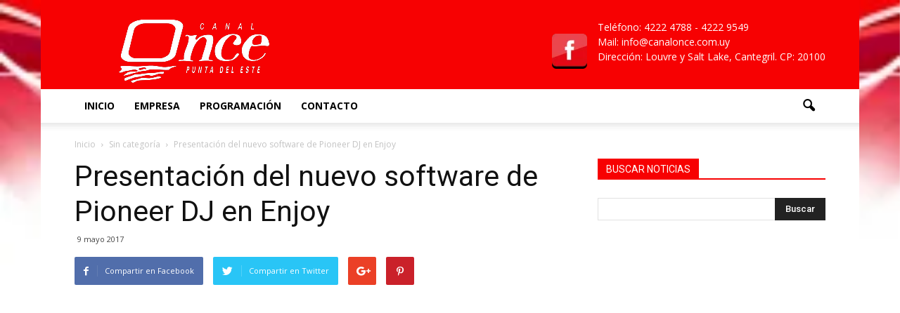

--- FILE ---
content_type: text/css;charset=UTF-8
request_url: https://canal11.uy/?sccss=1&ver=6.2.8
body_size: -53
content:
/* Escribe aquí tu código CSS */
@media(max-width: 1020px) {
	#publicidad1{
		float: left;
	}
}
